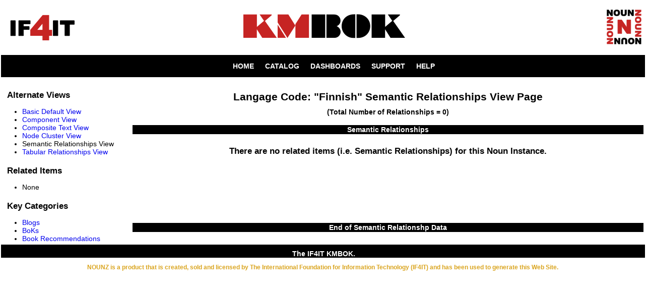

--- FILE ---
content_type: text/html
request_url: https://km.if4it.com/Nouns/LanguageCodes/Finnish.SemanticRelationships.html
body_size: 3496
content:
<!DOCTYPE html PUBLIC "-//W3C//DTD XHTML 1.0 Strict//EN"
"http://www.w3.org/TR/xhtml1/DTD/xhtml1-strict.dtd">
<html       xmlns="http://www.w3.org/1999/xhtml"
       xml:lang="en-US"
       lang="en-US">
  <head profile="http://www.w3.org/2005/10/profile">
    <title>Semantic Relationships for Noun Instance: Finnish of Type: Langage Code</title>
    <meta http-equiv="Content-Type" content="text/html; charset=ISO-8859-1" />
    <meta name="Keywords" content="Finnish, Langage Code, Language Codes" />
    <meta name="Description" content="Semantic Relationships for Noun Instance: Finnish of Type: Langage Code" />
    <meta http-equiv="pragma" content="no-cache" />
    <meta http-equiv="cache-control" content="no-cache" />
    <meta http-equiv="expires" content="-l" />
    <script type="text/javascript">

        var _gaq = _gaq || [];
        _gaq.push(['_setAccount', 'UA-18486599-1']);
        _gaq.push(['_setDomainName', '.if4it.com']);
        _gaq.push(['_trackPageview']);

        (function() {
            var ga = document.createElement('script'); ga.type = 'text/javascript'; ga.async = true;
            ga.src = ('https:' == document.location.protocol ? 'https://ssl' : 'http://www') + '.google-analytics.com/ga.js';
            var s = document.getElementsByTagName('script')[0]; s.parentNode.insertBefore(ga, s);
        })();

    </script>

    <script type="text/javascript" src="../../LIBS/JS/COMMON/NOUNZ_Common_Library.js" charset="utf-8"></script>
    <script type="text/javascript" src="../../LIBS/D3/d3.js" charset="utf-8"></script>
    <script type="text/javascript" src="../../LIBS/DIMPLE/dimple.v2.1.6.min.js" charset="utf-8"></script>
    <style type="text/css">
      html, body {        margin: 0px;        padding: 0px;        width: 100%;      }
      h1, h2, h3, h4, h5, h6 {        margin-top:20px;        margin-bottom:0px;      }
      p {        margin-top:10px;        margin-bottom:0px;      }
      div#div_header_container {        background: White;        border:2px solid White;        width: 100%;        display: table;        vertical-align: middle;      }
      div#div_header_left {        width: 20%;        display: table-cell;        vertical-align: middle;      }
      div#div_header_center {        width: 60%;        display: table-cell;        text-align: center;        vertical-align: middle;      }
      div#div_header_right {        width: 20%;        display: table-cell;        vertical-align: middle;      }
      img.image_header_left {        float: left;      }
      img.image_header_center {        text-align: center;      }
      img.image_header_right {        float: right;      }
      div.div_Header {        width: 100%;        border:2px solid White;        background: White;        font: bold 14px Arial;        font-family:Arial, Helvetica, sans-serif;        color:White;        text-align:center;      }
      h1.h1_BodyHeader {        text-align:center;        font: bold 1.5em Arial;      }
      h2.h2_LeftMenuHeader {        text-align: left;        font: bold 1.2em Arial;        padding-left: 10px;      }
      table.table_Header {        width: 100%;        text-align:center;      }
      td.td_HeaderLeft {        text-align:left;      }
      td.td_HeaderRight {        text-align:right;      }
      div.div_Menu {        width: 100%;        border:2px solid White;        background: Black;        font: bold 14px Arial;        font-family:Arial, Helvetica, sans-serif;        color:White;        text-align:center;      }
      table.table_Body {        width: 100%;        height: 100%;        padding: 0;      }
      td.td_BodyLeft {        vertical-align: top;        width: 250px;        height: 100%;        padding: 0;      }
      td.td_BodyRight {        vertical-align: top;      }
      li.li_LeftMenu {        text-align:left;        font: normal 14px Arial;      }
      a:link {text-decoration:none;}      a:visited {text-decoration:none;}      a:hover {text-decoration:underline;}      a:active {text-decoration:underline;}
      a.a_PrimaryKey {        color:DarkGreen;        text-align:left;      }
      div.div_Body {        height: 100%;        width: 100%;        position: relative;        border:2px solid White;        background: White;        font: bold 14px Arial;        font-family:Arial, Helvetica, sans-serif;        color:Black;        text-align:center;      }
      div.div_BodyLeft {        height: 100%;        width: 250px;        overflow: auto;        position: relative;        border:2px solid White;        background: White;        font: bold 14px Arial;        font-family:Arial, Helvetica, sans-serif;        color:Black;        text-align:center;      }
      div.div_Footer {        width: 100%;        border:2px solid White;        background: Black;        font: bold 14px Arial;        font-family:Arial, Helvetica, sans-serif;        color:White;        text-align:center;      }
      p.p_if4itMessage {        width: 100%;        background: White;        font: bold .75em Arial;        font-family:Arial, Helvetica, sans-serif;        color:GoldenRod;        text-align:center;      }
      .menuButton{        background-color: Black;      }
      .menuButton li{        height: 100%;        list-style: none;        display: inline;      }
      .menuButton li a{         height: 100%;         padding: 3px 0.5em;         text-decoration: none;         color: White;         background-color: Black;         border: 2px solid Black;       }
      .menuButton li a:hover{        height: 100%;        color: Black;        background-color: White;        border-style: outset;        background-color: White;      }
      .menuButton li a:active{         height: 100%;         border-style: inset;         color: Black;         background-color: White;       }
      .menuButton li a.disabled{         height: 100%;         padding: 3px 0.5em;         text-decoration: none;         color: Black;         background-color: White;         border: 2px solid Black;         border-style: inset;         border-color: White;       }
      td.td_InverseAttributes {        text-align:center;        white-space:nowrap;        padding-left:5px;        padding-right:5px;        background: Black;        color:White;        font: bold 14px Arial;      }
    </style>
    <style type="text/css">
      h2.h2_Relationships {        width: 100%;        padding: 0;        font: bold 1.2em Arial;      }
      table.table_Attributes {        width: 100%;        height: 100%;        padding: 0;      }
      td.td_Attributes {        text-align:center;        white-space:nowrap;        border:1px solid White;      }
      td.td_AttributesNormal {        text-align:center;        white-space:nowrap;        border:1px solid White;        font: normal 14px Arial;      }
      td.td_AttributeValues {        text-align:left;        font: normal 14px Arial;        border:1px solid White;      }
      td.td_InverseAttributes {        text-align:center;        white-space:nowrap;        padding-left:5px;        padding-right:5px;        background: Black;        color:White;      }
      a.a_BodyLink {        text-decoration:  none;      }
      td.td_sev_C {        background: Maroon;        font: bold 1em Arial;        font-family:Arial, Helvetica, sans-serif;        color:White;        text-align:center;      }
      td.td_sev_H {        background: Red;        font: bold 1em Arial;        font-family:Arial, Helvetica, sans-serif;        color:Black;        text-align:center;      }
      td.td_sev_M {        background: Orange;        font: bold 1em Arial;        font-family:Arial, Helvetica, sans-serif;        color:Black;        text-align:center;      }
      td.td_sev_L {        background: Yellow;        font: bold 1em Arial;        font-family:Arial, Helvetica, sans-serif;        color:Black;        text-align:center;      }
      td.td_sev_ND {        background: Black;        font: bold 1em Arial;        font-family:Arial, Helvetica, sans-serif;        color:White;        text-align:center;      }
      td.td_priority_1 {        background: #330000;        font: bold 1em Arial;        font-family:Arial, Helvetica, sans-serif;        color:White;        text-align:center;      }
      td.td_priority_2 {        background: #660000;        font: bold 1em Arial;        font-family:Arial, Helvetica, sans-serif;        color:White;        text-align:center;      }
      td.td_priority_3 {        background: #8B0000;        font: bold 1em Arial;        font-family:Arial, Helvetica, sans-serif;        color:White;        text-align:center;      }
      td.td_priority_4 {        background: #CD0000;        font: bold 1em Arial;        font-family:Arial, Helvetica, sans-serif;        color:White;        text-align:center;      }
      td.td_priority_5 {        background: #EE0000;        font: bold 1em Arial;        font-family:Arial, Helvetica, sans-serif;        color:White;        text-align:center;      }
      td.td_priority_6 {        background: #FF0000;        font: bold 1em Arial;        font-family:Arial, Helvetica, sans-serif;        color:White;        text-align:center;      }
      td.td_priority_7 {        background: #FF4040;        font: bold 1em Arial;        font-family:Arial, Helvetica, sans-serif;        color:White;        text-align:center;      }
      td.td_priority_8 {        background: #FF6A6A;        font: bold 1em Arial;        font-family:Arial, Helvetica, sans-serif;        color:White;        text-align:center;      }
      td.td_priority_9 {        background: #FF9393;        font: bold 1em Arial;        font-family:Arial, Helvetica, sans-serif;        color:White;        text-align:center;      }
      td.td_priority_10 {        background: #FFC1C1;        font: bold 1em Arial;        font-family:Arial, Helvetica, sans-serif;        color:White;        text-align:center;      }
      td.td_priority_ND {        background: Black;        font: bold 1em Arial;        font-family:Arial, Helvetica, sans-serif;        color:White;        text-align:center;      }
    </style>

    <!--[if gt IE 7]>
      <style>body { overflow-y:scroll; } </style>
    <![endif]-->
  </head>

    <body>
      <div id="div_header_container">
        <div id="div_header_left">
            <a href="http://www.if4it.com"><img class="image_header_left" src="../../IMAGES/SITE_HEADERS/IF4IT_Logo.png" alt="Header Left Image" /></a>
        </div>
        <div id="div_header_center">
            <a href="http://km.if4it.com"><img class="image_header_center" src="../../IMAGES/SITE_HEADERS/Title_KMBOK.png" alt="Header Center Image" /></a>
        </div>
        <div id="div_header_right">
            <a href="http://www.if4it.com/NOUNZ"><img class="image_header_right" src="../../IMAGES/SITE_HEADERS/NOUNZ_Logo.png" alt="Header Right Image" /></a>
        </div>
      </div>

      <div class="div_Menu">
        <ul class="menuButton">
          <li><a href="../../index.html">HOME</a></li>
          <li><a href="../../MasterCatalog.html">CATALOG</a></li>
          <li><a href="../../Dashboards.html">DASHBOARDS</a></li>
          <li><a href="../../Support.html">SUPPORT</a></li>
          <li><a href="../../Help.html">HELP</a></li>
        </ul>
      </div>
      <table class="table_Body">
        <tr>
          <td class="td_BodyLeft">
            <div class="div_BodyLeft">
              <h2 class="h2_LeftMenuHeader">Alternate Views</h2>
              <ul>
                <li class="li_LeftMenu"><a href="./Finnish.html">Basic Default View</a></li>
                <li class="li_LeftMenu"><a href="./Finnish.NodeComponent.html">Component View</a></li>
                <li class="li_LeftMenu"><a href="./Finnish.CompositeText.html">Composite Text View</a></li>
                <li class="li_LeftMenu"><a href="./Finnish.NodeCluster.html">Node Cluster View</a></li>
                <li class="li_LeftMenu">Semantic Relationships View</li>
                <li class="li_LeftMenu"><a href="./Finnish.TabularRelationships.html">Tabular Relationships View</a></li>
              </ul>
              <h2 class="h2_LeftMenuHeader">Related Items</h2>
              <ul>
<li class="li_LeftMenu">None</li>              </ul>
              <h2 class="h2_LeftMenuHeader">Key Categories</h2>
              <ul>
                <li class="li_LeftMenu"><a class="a_LeftMenuNoUnderLine" href="../../Nouns/Blogs/Catalog.html">Blogs</a></li>
                <li class="li_LeftMenu"><a class="a_LeftMenuNoUnderLine" href="../../Nouns/BoKs/Catalog.html">BoKs</a></li>
                <li class="li_LeftMenu"><a class="a_LeftMenuNoUnderLine" href="../../Nouns/BookRecommendations/Catalog.html">Book Recommendations</a></li>
                <li class="li_LeftMenu"><a class="a_LeftMenuNoUnderLine" href="../../Nouns/Capabilities/Catalog.html">Capabilities</a></li>
                <li class="li_LeftMenu"><a class="a_LeftMenuNoUnderLine" href="../../Nouns/CoPs/Catalog.html">CoPs</a></li>
                <li class="li_LeftMenu"><a class="a_LeftMenuNoUnderLine" href="../../Nouns/Competencies/Catalog.html">Competencies</a></li>
                <li class="li_LeftMenu"><a class="a_LeftMenuNoUnderLine" href="../../Nouns/Continents/Catalog.html">Continents</a></li>
                <li class="li_LeftMenu"><a class="a_LeftMenuNoUnderLine" href="../../Nouns/Countries/Catalog.html">Countries</a></li>
                <li class="li_LeftMenu"><a class="a_LeftMenuNoUnderLine" href="../../Nouns/EducationResources/Catalog.html">Education Resources</a></li>
                <li class="li_LeftMenu"><a class="a_LeftMenuNoUnderLine" href="../../Nouns/Encyclopedias/Catalog.html">Encyclopedias</a></li>
                <li class="li_LeftMenu"><a class="a_LeftMenuNoUnderLine" href="../../Nouns/Events/Catalog.html">Events</a></li>
                <li class="li_LeftMenu"><a class="a_LeftMenuNoUnderLine" href="../../Nouns/Glossaries/Catalog.html">Glossaries</a></li>
                <li class="li_LeftMenu"><a class="a_LeftMenuNoUnderLine" href="../../Nouns/LanguageCodes/Catalog.html">Language Codes</a></li>
                <li class="li_LeftMenu"><a class="a_LeftMenuNoUnderLine" href="../../Nouns/Methods/Catalog.html">Methods</a></li>
                <li class="li_LeftMenu"><a class="a_LeftMenuNoUnderLine" href="../../Nouns/NewsLetters/Catalog.html">News Letters</a></li>
                <li class="li_LeftMenu"><a class="a_LeftMenuNoUnderLine" href="../../Nouns/Organizations/Catalog.html">Organizations</a></li>
                <li class="li_LeftMenu"><a class="a_LeftMenuNoUnderLine" href="../../Nouns/Periodicals/Catalog.html">Periodicals</a></li>
                <li class="li_LeftMenu"><a class="a_LeftMenuNoUnderLine" href="../../Nouns/ProfessionalDisciplines/Catalog.html">Professional Disciplines</a></li>
                <li class="li_LeftMenu"><a class="a_LeftMenuNoUnderLine" href="../../Nouns/Professionals/Catalog.html">Professionals</a></li>
                <li class="li_LeftMenu"><a class="a_LeftMenuNoUnderLine" href="../../Nouns/Software/Catalog.html">Software</a></li>
                <li class="li_LeftMenu"><a class="a_LeftMenuNoUnderLine" href="../../Nouns/Standards/Catalog.html">Standards</a></li>
                <li class="li_LeftMenu"><a class="a_LeftMenuNoUnderLine" href="../../Nouns/TaxonomyResources/Catalog.html">Taxonomy Resources</a></li>
                <li class="li_LeftMenu"><a class="a_LeftMenuNoUnderLine" href="../../Nouns/Theories/Catalog.html">Theories</a></li>
                <li class="li_LeftMenu"><a class="a_LeftMenuNoUnderLine" href="../../Nouns/Tools/Catalog.html">Tools</a></li>
              </ul>
            </div>
          </td>
          <td class="td_BodyRight">
            <div class="div_Body">
              <h1 class="h1_BodyHeader">Langage Code: "Finnish" Semantic Relationships View Page</h1>
              <p>(Total Number of Relationships = 0)</p>
              <br/>
              <div>
                <table class="table_Attributes">
                  <tr>
                    <td class="td_InverseAttributes" colspan="3">Semantic Relationships</td>
                  </tr>
                  <tr><td class="td_Attributes" colspan="3"><h2 class="h2_Relationships">There are no related items (i.e. Semantic Relationships) for this Noun Instance.</h2><br/><br/><br/><br/><br/><br/><br/><br/></td></tr>                  <tr>
                    <td class="td_InverseAttributes" colspan="3">End of Semantic Relationshp Data</td>
                  </tr>
                </table>
              </div>
              <br/>
            </div>
          </td>
        </tr>
      </table>
      <script type="text/javascript">
        nounz_Common_Function1();
        nounz_Common_Function2();
        nounz_Common_Function3();
      </script>
      <div id="body_footer"></div>
      <div class="div_Footer"><p>The IF4IT KMBOK.</p></div>
      <div><p class="p_if4itMessage">NOUNZ is a product that is created, sold and licensed by The International Foundation for Information Technology (IF4IT) and has been used to generate this Web Site.</p></div>
    </body>
</html>
